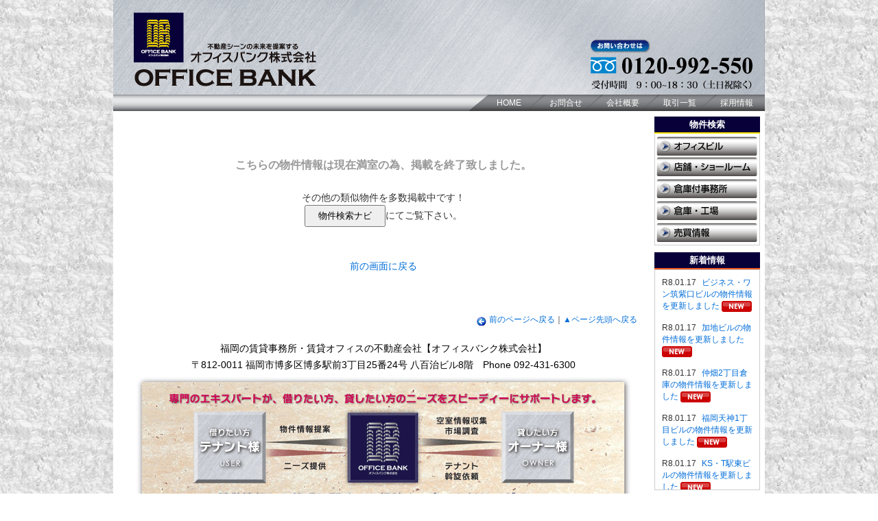

--- FILE ---
content_type: text/html; charset=UTF-8
request_url: https://obnet.jp/office/detail_49530.html
body_size: 6244
content:
<!DOCTYPE html PUBLIC "-//W3C//DTD XHTML 1.0 Transitional//EN" "http://www.w3.org/TR/xhtml1/DTD/xhtml1-transitional.dtd">
<html xmlns="http://www.w3.org/1999/xhtml" xml:lang="ja" lang="ja">
    <head>
                <meta http-equiv="Content-Type" content="text/html; charset=utf-8" />
        <meta http-equiv="Content-Style-Type" content="text/css" />
        <meta http-equiv="Content-Script-Type" content="text/javascript" />
                <title>福岡の賃貸事務所・貸オフィスは【オフィスバンク】</title>
        
        <!--start 20250217 追加　ディスクリプションの改善-->
                <meta name="Description" content="福岡の貸事務所は、博多区・中央区エリア：物件シェア率99％‼の『オフィスバンク』へ。福岡市内・福岡県外・賃貸事務所・貸店舗・貸倉庫・貸工場・売買物件等。" />
                <!--end 20250217 追加　ディスクリプションの改善-->

        <meta name="thumbnail" content="https://obnet.jp/images/home/officebank-ico.bmp">
        <meta name="Keywords" content="福岡,貸,事務所,賃貸," />
        <meta name="google-site-verification" content="_Yu4ylpdP2avlXZhwFsNOLsuADSIC_PxVFp74H4N8fs" />

        <meta property="og:url" content="https://obnet.jp/" />
        <meta property="og:type" content="website" />
        <meta property="og:title" content="福岡の賃貸事務所・貸オフィスは【オフィスバンク】" />
        <meta property="og:description" content="福岡の貸事務所は、博多区・中央区エリア：物件シェア率99％‼の『オフィスバンク』へ。福岡市内・福岡県外・賃貸事務所・貸店舗・貸倉庫・貸工場・売買物件等。" />
        <meta property="og:site_name" content="オフィスバンク" />
        <meta property="og:image" content="https://obnet.jp/images/home/officebank-ico.bmp" />

        <script src="/js/ipad.js" type="text/javascript"></script>
        <style type="text/css">
            #loading {
                height: 100%;
                width: 100%;
                position: fixed;
                background-color: #FFF;
                background-image: url(/images/loading.gif);
                background-repeat: no-repeat;
                background-position: center center;
                z-index: 200;
            }
                    </style>
        <link rel="stylesheet" media="(max-width: 767px)" href="/css/sp.css" type="text/css" />
        <link rel="stylesheet" media="print,(min-width: 768px)" href="/css/base.css" type="text/css" />
        
        <link rel="preconnect" href="https://fonts.googleapis.com">
        <link rel="preconnect" href="https://fonts.gstatic.com" crossorigin>
        <link href="https://fonts.googleapis.com/css2?family=M+PLUS+Rounded+1c:wght@500&display=swap" rel="stylesheet">

        <script src="https://ajax.googleapis.com/ajax/libs/jquery/1.11.1/jquery.min.js" type="text/javascript"></script>
        <script src="/js/jquery.page-scroller.js" type="text/javascript"></script>
        <script src="/js/util.js?t=011803" type="text/javascript"></script>
        <script src="/js/sp-navi.js" type="text/javascript"></script>

                <link rel="canonical" href="https://obnet.jp/office/detail_49530.html" />
        
        <meta name="format-detection" content="telephone=no" />
        <link rel="shortcut icon" href="/favicon.ico" type="/image/vnd.microsoft.icon">
        <link rel="icon" href="/favicon.ico" type="/image/vnd.microsoft.icon">
        <script src="/js/loading.js" type="text/javascript"></script>
        <script src="/js/map_swapImage.js" type="text/javascript"></script>
        <script src="/js/map_checkbox.js" type="text/javascript"></script>

        <!-- Global site tag (gtag.js) - Google Analytics -->
        <script async src="https://www.googletagmanager.com/gtag/js?id=G-F1DJKXZVMP"></script>
        <script>
            window.dataLayer = window.dataLayer || [];
            function gtag() {
                dataLayer.push(arguments);
            }
            gtag('js', new Date());

            gtag('config', 'G-F1DJKXZVMP');
        </script>
        <!--start 20250217 追加「website」構造化データの修正-->
        <script type="application/ld+json">
            {
                "@context" : "http://schema.org",
                "@type" : "WebSite",
                "name" : "オフィスバンク株式会社",
                "alternateName" : "オフィスバンク",
                "url" : "https://obnet.jp/"
            }
        </script>
        <!--end 20250217 追加「website」構造化データの修正-->
        <script type="application/ld+json">
            {
                "@context": "http://schema.org",
                "@type": "Corporation",
                "name": "オフィスバンク株式会社",
                "address": {
                    "@type": "PostalAddress",
                    "postalCode": "8120011",
                    "addressRegion": "福岡県",
                    "addressLocality": "福岡市",
                    "streetAddress": "博多区博多駅前3丁目25番24号 八百治ビル8階"
                },
                "telephone": "+81924316300",
                "URL": "https://obnet.jp/"
            }
        </script>
    </head>

    <body id="top">
        <div id="loading"><!-- loading --></div>
        <div id="wrapper">
            <div id="header">
                <h5>オフィスビル 博多・天神エリア９９％物件シェア率！！</h5>
                <h1><a href="https://obnet.jp"><img src="/images/header.png" alt="福岡の貸事務所・賃貸事務所は福岡【オフィスバンク】" class="pc" /><img src="/images/sp/logo.png" alt="" class="sp" /></a></h1>
                <div class="clear"></div>
            </div><!-- end#header -->
            <ul class="navi">
                <li><a href="https://obnet.jp">HOME</a></li><li><a href="https://obnet.jp/inquiry/">お問合せ</a></li><li><a href="https://obnet.jp/profile.html">会社概要</a></li><li><a href="https://obnet.jp/client.html">取引一覧</a></li><li><a href="https://obnet.jp/recruit.html">採用情報</a></li>
                <div class="clear"></div>
            </ul><!-- end.navi -->

            <!-- ロード中表示 -->
            <script type="text/javascript">
                //<![CDATA[
                window.onload = function () {
                    //ページの読み込みが完了したのでアニメーションはフェードアウトさせる
                    $("#loading").fadeOut();
                    //ページの表示準備が整ったのでコンテンツをフェードインさせる
                    $("#wrapper").fadeIn();
                    //document.frm.reset()
                };
                //]]>
            </script>
<div id="container">
    <div id="content">

    <br class="clear" />

    <div style="text-align:center;margin:50px auto;">
        <p style="color:#999;font-weight:bold;font-size: 16px;">こちらの物件情報は現在満室の為、掲載を終了致しました。</p>

        <p style="margin:30px auto 50px auto;line-height: 150%;">

            その他の類似物件を多数掲載中です！<br /><input type="button" name="btn_back" value="　物件検索ナビ　" onClick="location.href = 'https://obnet.jp'; return false;" style="padding: 5px;" />にてご覧下さい。
        </p>


        <a href="javascript:void(0);" onClick="javascript:history.back();">前の画面に戻る</a>
    </div>

        <br class="clear" />
        <!-- InstanceEndEditable --><div class="goto_top" style="margin-bottom:15px;"><a href="JavaScript:history.back()"><span
            class="pageback">前のページへ戻る</span></a>｜<a href="#top">▲ページ先頭へ戻る</a></div>

<div id="information">
    <div class="pc">
        <div class="kwl"><a href="https://obnet.jp">福岡の賃貸事務所・賃貸オフィスの不動産会社【オフィスバンク株式会社】</a></div>
        <div class="kwl">〒812-0011 福岡市博多区博多駅前3丁目25番24号 八百治ビル8階　Phone 092-431-6300</div>
        <div class="flow"><img src="/images/pr_chart.gif" alt="ご相談・ご案内無料" /></div><!-- end.flow -->
        <div class="address">
            <div class="address-box">
                <img src="/images/footer_add_2.png" alt="ご相談・ご案内無料">
                <p class="patent">
                    登録許可 / 福岡県知事(４)第１５８３８号 全国宅地建物取引業保証協会会員<br>
                    福岡県宅地建物取引業協会会員 福岡商工会議所会員
                </p>
            </div>
            <div class="address-box">
                <a href="https://www.google.co.jp/maps/place/%E3%82%AA%E3%83%95%E3%82%A3%E3%82%B9%E3%83%90%E3%83%B3%E3%82%AF%EF%BC%88%E6%A0%AA%EF%BC%89/@33.589473,130.417402,17z/data=!3m1!4b1!4m2!3m1!1s0x354191b895cb2341:0xd034050045b665c?hl=ja"
                    target="_blank">
                    <img src="/images/footer_map.png" alt="map">
                </a>
            </div>
        </div>
        <!-- end.address -->
        <div class="mail-fax"><a href="https://obnet.jp/inquiry/"><img src="/images/footer_mail.png"
                    alt="E-Mail" /></a><a href="https://obnet.jp/fax.html" target="_blank"><img
                    src="/images/footer_fax.png" alt="FAX" /></a></div>
    </div><!-- end.pc -->

    <!-- スマホ用フッターマップ・住所・電話番号 -->
    <div class="sp">
        <p class="patent">
            福岡の賃貸事務所・賃貸オフィスの不動産会社<br>
            【オフィスバンク株式会社】<br>
            〒812-0011<br>
            福岡県福岡市博多区博多駅前3丁目25番24号八百治ビル8階<br>
            Phone 092-431-6300<br>
        </p>
        <img src="/images/sp/footer_map.png" alt="" />
        <img src="/images/sp/item_logo_2.png" alt="" style="margin-top:2em;" />
        <p class="patent">
            登録許可 / 福岡県知事(４)第１５８３８号 全国宅地建物取引業保証協会会員<br>
            福岡県宅地建物取引業協会会員 福岡商工会議所会員
        </p>
    </div><!-- end.sp -->
</div><!-- end#information -->

</div><!-- end#content -->

<div id="sidebar">
    <h2 style="border-bottom-width: 2px;border-bottom-style: solid;border-bottom-color: #FFE100;">物件検索</h2>
<div class="sideber_category"><ul>
        <li style="margin-bottom: 2px;"><a href="https://obnet.jp/office/"><img src="/images/sidebar_ctg01.png" alt="オフィスビル" /></a></li>
        <li><a href="https://obnet.jp/shop/"><img src="/images/sidebar_ctg02.png" alt="店舗・ショールーム" /></a></li>
        <li><a href="https://obnet.jp/woffice/"><img src="/images/sidebar_ctg03.png" alt="倉庫付事務所" /></a></li>
        <li><a href="https://obnet.jp/ware/"><img src="/images/sidebar_ctg04.png" alt="倉庫・工場" /></a></li>
        <li style="margin-bottom: 0px;"><a href="https://obnet.jp/selling/"><img src="/images/sidebar_ctg05.png" alt="売買情報" /></a></li>
    </ul></div><!-- end.sideber_waku -->


<h2 style="border-bottom-width: 2px;border-bottom-style: solid;border-bottom-color: #F15A24;">新着情報</h2>
<div class="whatsNew">
    <ul>
                              <li><span>R8.01.17</span>
                                <!-- 20250227 -->
                <a href="https://obnet.jp/office/building_12068.html">
                <!-- 20250227 -->
                ビジネス・ワン筑紫口ビルの物件情報を更新しました</a>
                                                      <img src="/images/whatsnewicon2.png" style="vertical-align: middle; height:16px;">
                                              </li>
                      <li><span>R8.01.17</span>
                                <!-- 20250227 -->
                <a href="https://obnet.jp/office/building_86039.html">
                <!-- 20250227 -->
                加地ビルの物件情報を更新しました</a>
                                                      <img src="/images/whatsnewicon2.png" style="vertical-align: middle; height:16px;">
                                              </li>
                      <li><span>R8.01.17</span>
                                <!-- 20250227 -->
                <a href="https://obnet.jp/woffice/detail_2376.html">
                <!-- 20250227 -->
                仲畑2丁目倉庫の物件情報を更新しました</a>
                                                      <img src="/images/whatsnewicon2.png" style="vertical-align: middle; height:16px;">
                                              </li>
                      <li><span>R8.01.17</span>
                                <!-- 20250227 -->
                <a href="https://obnet.jp/office/building_27006.html">
                <!-- 20250227 -->
                福岡天神1丁目ビルの物件情報を更新しました</a>
                                                      <img src="/images/whatsnewicon2.png" style="vertical-align: middle; height:16px;">
                                              </li>
                      <li><span>R8.01.17</span>
                                <!-- 20250227 -->
                <a href="https://obnet.jp/office/building_13063.html">
                <!-- 20250227 -->
                KS・T駅東ビルの物件情報を更新しました</a>
                                                      <img src="/images/whatsnewicon2.png" style="vertical-align: middle; height:16px;">
                                              </li>
                      <li><span>R8.01.17</span>
                                <!-- 20250227 -->
                <a href="https://obnet.jp/office/building_50017.html">
                <!-- 20250227 -->
                パセオ南ヶ丘の物件情報を更新しました</a>
                                                      <img src="/images/whatsnewicon2.png" style="vertical-align: middle; height:16px;">
                                              </li>
                      <li><span>R8.01.17</span>
                                <!-- 20250227 -->
                <a href="https://obnet.jp/office/building_60145.html">
                <!-- 20250227 -->
                メモリープラザ大橋の物件情報を更新しました</a>
                                                      <img src="/images/whatsnewicon2.png" style="vertical-align: middle; height:16px;">
                                              </li>
                      <li><span>R8.01.17</span>
                                <!-- 20250227 -->
                <a href="https://obnet.jp/office/building_11122.html">
                <!-- 20250227 -->
                ヴィラージュ博多駅前オフィスの物件情報を更新しました</a>
                                                      <img src="/images/whatsnewicon2.png" style="vertical-align: middle; height:16px;">
                                              </li>
                      <li><span>R8.01.17</span>
                                <!-- 20250227 -->
                <a href="https://obnet.jp/office/building_19102.html">
                <!-- 20250227 -->
                エスリードグランビューロー博多駅前の物件情報を更新しました</a>
                                                      <img src="/images/whatsnewicon2.png" style="vertical-align: middle; height:16px;">
                                              </li>
                      <li><span>R8.01.17</span>
                                <!-- 20250227 -->
                <a href="https://obnet.jp/office/building_19099.html">
                <!-- 20250227 -->
                MODERN BUREAU東比恵の物件情報を更新しました</a>
                                                      <img src="/images/whatsnewicon2.png" style="vertical-align: middle; height:16px;">
                                              </li>
                      <li><span>R8.01.17</span>
                                <!-- 20250227 -->
                <a href="https://obnet.jp/office/building_12026.html">
                <!-- 20250227 -->
                ｵﾌｨｽﾆｭｰｶﾞｲｱ天神東の物件情報を更新しました</a>
                                                      <img src="/images/whatsnewicon2.png" style="vertical-align: middle; height:16px;">
                                              </li>
                      <li><span>R8.01.17</span>
                                <!-- 20250227 -->
                <a href="https://obnet.jp/office/building_10046.html">
                <!-- 20250227 -->
                リアン祗園ビルの物件情報を更新しました</a>
                                                      <img src="/images/whatsnewicon2.png" style="vertical-align: middle; height:16px;">
                                              </li>
                      <li><span>R8.01.16</span>
                                <!-- 20250227 -->
                <a href="https://obnet.jp/office/building_22059.html">
                <!-- 20250227 -->
                九州DKビルの物件情報を更新しました</a>
                                                      <img src="/images/whatsnewicon2.png" style="vertical-align: middle; height:16px;">
                                              </li>
                      <li><span>R8.01.16</span>
                                <!-- 20250227 -->
                <a href="https://obnet.jp/office/building_89020.html">
                <!-- 20250227 -->
                フージャース鹿児島金生町ビルの物件情報を更新しました</a>
                                                      <img src="/images/whatsnewicon2.png" style="vertical-align: middle; height:16px;">
                                              </li>
                      <li><span>R8.01.16</span>
                                <!-- 20250227 -->
                <a href="https://obnet.jp/office/building_12030.html">
                <!-- 20250227 -->
                エコ・テクノビルの物件情報を更新しました</a>
                                                      <img src="/images/whatsnewicon2.png" style="vertical-align: middle; height:16px;">
                                              </li>
                      <li><span>R8.01.16</span>
                                <!-- 20250227 -->
                <a href="https://obnet.jp/office/building_16089.html">
                <!-- 20250227 -->
                トヨタレンタリース福岡博多駅前ビルの物件情報を更新しました</a>
                                                      <img src="/images/whatsnewicon2.png" style="vertical-align: middle; height:16px;">
                                              </li>
                      <li><span>R8.01.16</span>
                                <!-- 20250227 -->
                <a href="https://obnet.jp/office/building_21079.html">
                <!-- 20250227 -->
                占部ビルの物件情報を更新しました</a>
                                                      <img src="/images/whatsnewicon2.png" style="vertical-align: middle; height:16px;">
                                              </li>
                      <li><span>R8.01.16</span>
                                <!-- 20250227 -->
                <a href="https://obnet.jp/office/building_16086.html">
                <!-- 20250227 -->
                中央日土地博多駅前ビルの物件情報を更新しました</a>
                                                      <img src="/images/whatsnewicon2.png" style="vertical-align: middle; height:16px;">
                                              </li>
                      <li><span>R8.01.16</span>
                                <!-- 20250227 -->
                <a href="https://obnet.jp/office/building_14009.html">
                <!-- 20250227 -->
                サンイースト福岡の物件情報を更新しました</a>
                                                      <img src="/images/whatsnewicon2.png" style="vertical-align: middle; height:16px;">
                                              </li>
                      <li><span>R8.01.16</span>
                                <!-- 20250227 -->
                <a href="https://obnet.jp/shop/building_14082.html">
                <!-- 20250227 -->
                駅東サンシティビルの物件情報を更新しました</a>
                                                      <img src="/images/whatsnewicon2.png" style="vertical-align: middle; height:16px;">
                                              </li>
                    <li><a href="/news/">過去の一覧</a></li>
            </ul>
</div>

<h2 style="border-bottom-width: 2px;border-bottom-style: solid;border-bottom-color: #F15A24;">お気に入り物件リスト</h2>
<div id="side_favorites_area" class="sideber_favorites">

    
</div><!-- end.sideber_favorites_waku -->

<div class="btm5"><a href="https://obnet.jp/favorites/"><img src="/images/sideber_favorites_b.png" alt="お気に入り物件の一覧を見る" /></a></div>
<div class="btm15"><a href="https://obnet.jp/inquiry/?all=1"><img src="/images/sideber_form_b.png" alt="お気に入り物件を問い合せる" /></a></div>

<div class="sideber_tel"><a href="https://obnet.jp/inquiry/"><img src="/images/sidebar_email_b.png" alt="email" style="margin-right:3px;" /></a><a href="https://obnet.jp/fax.html"><img src="/images/sideber_fax_b.png" alt="fax" /></a></div><!-- end.sideber_tel -->

<!-- 20250526 -->
<div class="sideber_banner_link">
    <a href="https://obnet.jp/tenjin/"><img src="/images/c_tenjin.png" alt="2025年天神ビッグバン物件特集！"></a>
    <a href="https://obnet.jp/hakata/"><img src="/images/c_hakata.png" alt="2025年博多コネクティッド物件特集！"></a>
</div>
<!-- 20250526 -->
</div><!-- end#sidebar -->

<div class="clear"></div>
</div><!-- end#container -->

    <div id="footer">
        <div class="footer-area">
            
            <div class="footermenu">
                <div class="card">
                    <h3>福岡市内の賃貸事務所・貸オフィス</h3>
                    <ul class="area-navi">
                        <li><a href="https://obnet.jp/office/area_1.html">・博多駅エリアの貸事務所</a></li>
                        <li><span class="fonb"><a href="https://obnet.jp/office/area_2.html">・祇園･呉服町エリアの貸事務所</a></span></li>
                        <li><a href="https://obnet.jp/office/area_3.html">・天神エリアの貸事務所</a></li>
                        <li><a href="https://obnet.jp/office/area_4.html">・赤坂･大名エリアの貸事務所</a></li>
                        <li><span class="fonb"><a href="https://obnet.jp/office/area_5.html">・薬院･渡辺通エリアの貸事務所</a></span></li>
                        <li><a href="https://obnet.jp/office/area_6.html">・早良区･西新エリアの貸事務所</a></li>
                        <li><a href="https://obnet.jp/office/area_7.html">・南区･大橋エリアの貸事務所</a></li>
                        <li><a href="https://obnet.jp/office/area_8.html">・東区･香椎エリアの貸事務所</a></li>
                        <li><a href="https://obnet.jp/office/area_9.html">・その他エリアの貸事務所<br /><span class="fona">(大野城市･春日市･筑紫野市･大宰府市･久留米市他)</a></span></li>
                    </ul>
                </div>
                
                <div class="card">
                    <h3>福岡県内外の賃貸事務所・貸オフィス</h3>
                    <ul class="area-navi">
                        <li><a href="https://obnet.jp/office/list.php?s_area%5B%5D=11&amp;s_floor=&amp;s_akbn=1&amp;s_farea1=&amp;s_farea2=&amp;s_price1=&amp;s_price2=&amp;x=80&amp;y=30">・北九州市･小倉エリアの貸事務所</a>
                        </li>
                        <li><a href="https://obnet.jp/office/list.php?s_area%5B%5D=12&amp;s_floor=&amp;s_akbn=1&amp;s_farea1=&amp;s_farea2=&amp;s_price1=&amp;s_price2=&amp;x=92&amp;y=23">・熊本県内の貸事務所</a>
                        </li>
                         <li><a href="https://obnet.jp/office/list.php?s_area%5B%5D=14&amp;s_floor=&amp;s_akbn=1&amp;s_farea1=&amp;s_farea2=&amp;s_price1=&amp;s_price2=&amp;x=84&amp;y=6">・大分県内の貸事務所</a>
                        </li>
                        <li><a href="https://obnet.jp/office/list.php?s_area%5B%5D=13&amp;s_floor=&amp;s_akbn=1&amp;s_farea1=&amp;s_farea2=&amp;s_price1=&amp;s_price2=&amp;x=37&amp;y=26">・長崎県内の貸事務所</a>
                        </li>
                        <li><a href="https://obnet.jp/office/list.php?s_area%5B%5D=16&amp;s_floor=&amp;s_akbn=1&amp;s_farea1=&amp;s_farea2=&amp;s_price1=&amp;s_price2=&amp;x=59&amp;y=4">・宮崎県内の貸事務所</a>
                        </li>
                        <li><a href="https://obnet.jp/office/list.php?s_area%5B%5D=17&amp;s_floor=&amp;s_akbn=1&amp;s_farea1=&amp;s_farea2=&amp;s_price1=&amp;s_price2=&amp;x=68&amp;y=15">・鹿児島県内の貸事務所</a>
                        </li>
                        <li><a href="https://obnet.jp/office/list.php?s_area%5B%5D=13&amp;s_floor=&amp;s_akbn=1&amp;s_farea1=&amp;s_farea2=&amp;s_price1=&amp;s_price2=&amp;x=63&amp;y=10">・佐賀県内の貸事務所</a>
                        </li>
                        <li><a href="https://obnet.jp/office/list.php?s_area%5B%5D=18&amp;s_floor=&amp;s_akbn=1&amp;s_farea1=&amp;s_farea2=&amp;s_price1=&amp;s_price2=&amp;x=77&amp;y=30">・沖縄県内の貸事務所</a>
                        </li>
                    </ul>
                </div>
               
                <div class="carda">
                    <h3>福岡市内の貸店舗･ショールーム</h3>
                    <ul class="area-navi">
                        <li><a href="https://obnet.jp/shop/list.php?s_area%5B%5D=hakata&amp;x=22&amp;y=30">・博多区エリアの貸店舗</a>
                        </li>
                        <li><a href="https://obnet.jp/shop/list.php?s_area%5B%5D=chuo&amp;x=43&amp;y=16">・中央区エリアの貸店舗</a>
                        </li>
                        <li><a href="https://obnet.jp/shop/list.php?s_area%5B%5D=sawara&amp;x=72&amp;y=18">・早良区･西区エリアの貸店舗</a>
                        </li>
                        <li><a href="https://obnet.jp/shop/list.php?s_area%5B%5D=minami&amp;x=76&amp;y=27">・南区エリアの貸店舗</a>
                        </li>
                        <li><a href="https://obnet.jp/shop/list.php?s_area%5B%5D=higashi&amp;x=88&amp;y=20">・東区エリアの貸店舗</a>
                        </li>
                        <li><a href="https://obnet.jp/shop/list.php?s_area%5B%5D=sonota&amp;x=49&amp;y=32">・その他エリアの貸店舗</a>
                        </li>
                    </ul>
                </div>
              
                <div class="card">
                    <h3>福岡の貸倉庫付事務所･貸工場</h3>
                    <ul class="area-navi">
                        <li><a href="https://obnet.jp/woffice/list.php?s_area[]=hakata">・博多区エリアの貸倉庫･貸工場</a></li>
                        <li><a href="https://obnet.jp/woffice/list.php?s_area[]=higashi">・東区エリアの貸倉庫･貸工場</a></li>
                        <li><a href="https://obnet.jp/woffice/list.php?s_area[]=kasuya">・糟屋郡エリアの貸倉庫･貸工場</a></li>
                        <li><a href="https://obnet.jp/woffice/list.php?s_area[]=dazaifu">・大野城･大宰府･春日エリアの貸倉庫･貸工場</a></li>
                        <li><a href="https://obnet.jp/woffice/list.php?s_area[]=fukuoka">・福岡市内･その他エリアの貸倉庫･貸工場</a></li>
                        <li><a href="https://obnet.jp/woffice/list.php?s_area[]=kurume">・久留米･筑後エリアの貸倉庫･貸工場</a></li>
                        <li><a href="https://obnet.jp/woffice/list.php?s_area[]=kitakyushu">・北九州エリアの貸倉庫･貸工場</a></li>
                        <li><a href="https://obnet.jp/woffice/list.php?s_area[]=sonota">・その他県外エリアの貸倉庫･貸工場</a></li>
                    </ul>
                </div>
                
                <div class="card">
                    <h3>売買情報<span class="fona">(売ビル･売土地･売マンション･売戸建て)</span></h3>
                    <ul class="area-navi">
                        <li><a href="https://obnet.jp/selling/list.php?s_kbn=1&amp;s_area%5B%5D=1&amp;x=81&amp;y=15">・博多区エリアの売買物件</a>
                        </li>
                        <li><a href="https://obnet.jp/selling/list.php?s_kbn=1&amp;s_area%5B%5D=2&amp;x=54&amp;y=8">・中央区エリアの売買物件</a>
                        </li>
                        <li><a href="https://obnet.jp/selling/list.php?s_kbn=1&amp;s_area%5B%5D=5&amp;x=67&amp;y=23">・早良区･西区エリアの売買物件</a>
                        </li>
                        <li><a href="https://obnet.jp/selling/list.php?s_kbn=1&amp;s_area%5B%5D=4&amp;x=76&amp;y=23">・南区･城南エリアの売買物件</a>
                        </li>
                        <li><a href="https://obnet.jp/selling/list.php?s_kbn=1&amp;s_area%5B%5D=3&amp;x=66&amp;y=20">・東区エリアの売買物件</a>
                        </li>
                        <li><a href="https://obnet.jp/selling/list.php?s_kbn=1&amp;s_area%5B%5D=6&amp;x=72&amp;y=8">・福岡市外の売買物件</a>
                        </li>
                    </ul>
                </div>
        </div>
    </div>
    <ul class="navi">
        <li><a href="https://obnet.jp">HOME</a></li>
        <li><a href="https://obnet.jp/inquiry/">お問合せ</a></li>
        <li><a href="https://obnet.jp/profile.html">会社概要</a></li>
        <li><a href="https://obnet.jp/client.html">取引一覧</a></li>
        <li><a href="https://obnet.jp/recruit.html">採用情報</a></li>
        <div class="clear"></div>
    </ul><!-- end.navi -->
    <!-- 20241023 対象ページへのリンク設定 -->
    <div class="copy">Copyright &copy; <script src="https://obnet.jp/js/year.js" type="text/javascript"></script> <a href="https://obnet.jp/">福岡の賃貸事務所・貸オフィス</a>｜Office Bank All Rights Reserved.</div>
    <!-- //20241023 対象ページへのリンク設定 -->
</div><!-- end#footer -->

</div><!-- end#wrapper -->

<!-- スマホ用電話ナビ -->
<ul class="sp_navi sp">
    <li><a href="tel:0924316300"><img src="/images/sp/tel.png" alt="tel"></a></li>
    <li><a href="#top"><img src="/images/sp/gototop.png" alt="top"></a></li>
    <div class="clear"></div>
</ul>

<!-- スマホ用ハンバーガーメニュー -->
<div id="drawer_menu" class="sp">
    <input id="drawer_menu-checkbox" type="checkbox">
    <label id="drawer_menu-icon" for="drawer_menu-checkbox"></label>
    <label id="drawer_menu-close" for="drawer_menu-checkbox">
        <div class="menu">
            <h4>物件検索</h4>
            <ul class="category">
                <li><a href="https://obnet.jp/office/"><img src="/images/sp/menu_ctg01.png" alt="オフィスビル"></a></li>
                <li><a href="https://obnet.jp/shop/"><img src="/images/sp/menu_ctg02.png" alt="店舗・ショールーム"></a></li>
                <li><a href="https://obnet.jp/woffice/"><img src="/images/sp/menu_ctg03.png" alt="倉庫付事務所"></a></li>
                <li><a href="https://obnet.jp/ware/"><img src="/images/sp/menu_ctg04.png" alt="倉庫・工場"></a></li>
                <li><a href="https://obnet.jp/selling/"><img src="/images/sp/menu_ctg05.png" alt="売買情報"></a></li>
                <div class="clear"></div>
            </ul>
            <ul class="navi">
                <li><a href="https://obnet.jp">HOME</a></li>
                <li><a href="https://obnet.jp/profile.html">会社概要</a></li>
                <li><a href="https://obnet.jp/client.html">取引一覧</a></li>
                <li><a href="https://obnet.jp/recruit.html">採用情報</a></li>
                <li><a href="https://obnet.jp/inquiry/">お問合せ</a></li>
                <div class="clear"></div>
            </ul><!-- end.navi -->
            <h6><a href="tel:0924316300"><img src="/images/sp/tel.png" alt="tel"></a></h6>
        </div><!-- end.menu -->
    </label>
</div><!-- end#drawer_menu -->

</body>

</html>

--- FILE ---
content_type: text/javascript
request_url: https://obnet.jp/js/util.js?t=011803
body_size: 3031
content:

/***** EnterキーをTabキーに変換 BODYタグでonKeyDown *****/
function ChgKeyCode() {
    if (!(event.srcElement.type == "submit" || event.srcElement.type == "image" || event.srcElement.type == "textarea")) {
        if (window.event.keyCode == 0x0d) {
            window.event.keyCode = 0x09;
        }
    }
}

/***** 各種アラート onClick *****/
function RegCheck(f) {
    if (confirm("新規登録しますか？")) {
        return true;
    } else {
        return false;
    }
}

function DelCheck() {
    if (confirm("削除してもよろしいですか？")) {
        return true;
    } else {
        return false;
    }
}

function ImportCheck(f) {
    if (confirm("　　取り込み処理に時間がかかる場合があります　　　　　　　\n　　処理の間は画面を操作しないで下さい\n\n　　実行してもよろしいですか？")) {
        return true;
    } else {
        $("#btn01").removeAttr("disabled");
        return false;
    }
}



/********* jQuery Load Functions *********/


//年月日プルダウンを変更時アクション
$(function () {
    $('#birth_year').change(function () {
        CalcAge();
    });
    $('#hankyo_birth_month').change(function () {
        CalcAge();
    });
    $('#hankyo_birth_day').change(function () {
        CalcAge();
    });
});


/********* MyFunctions *********/

//検索条件 MAPクリック→チェックBOX切替
function ChkAreaInput(SelArea) {
    let mychk = $("#" + SelArea).prop("checked");
    if (mychk) {
        $("#" + SelArea).prop('checked', false);
    } else {
        $("#" + SelArea).prop('checked', true);
    }
}

//坪⇔㎡ プルダウン内容切替
function ChangeAreaMenu(Sel1 = "", Sel2 = "") {

    if (Sel1) {
        SelSt = Sel1;
    } else {
        SelSt = $("#s_farea1").val();
    }

    if (Sel2) {
        SelEd = Sel2;
    } else {
        SelEd = $("#s_farea2").val();
    }

    $.post('/_common/ajax.php',
            {
                mode: 'change_area_menu',
                sel_akbn: $("input:radio[name='s_akbn']:checked").val(),
                sel_farea1: SelSt,
                sel_farea2: SelEd
            },
            function (data) {
                $('#akbn_area').html(data);
                $('.selmodal').selModal();
            });

}


//日付選択処理
function SelDate() {
    var MyDate = new Date();

    $('#s_year1').val(MyDate.getFullYear());
    $('#s_month1').val(ZeroFmt((MyDate.getMonth() + 1), 2));
    $('#s_day1').val(ZeroFmt(MyDate.getDate(), 2));
    $('#s_year2').val(MyDate.getFullYear());
    $('#s_month2').val(ZeroFmt((MyDate.getMonth() + 1), 2));
    $('#s_day2').val(ZeroFmt(MyDate.getDate(), 2));
}


//フォーム送信（倉庫工場編集 - 空室入力画面表示）
function SubmitSoukoTenant() {
    document.form2.action = 'stenant.php';
    document.form2.mode.value = 'entry';
    document.form2.submit();
    return false;
}

function InqChgKbn(MyKbn) {

    if (!MyKbn || MyKbn == undefined) {
        MyKbn = 1;
    }

    document.frmInq.mode.value = 'entry';
    document.frmInq.submit();
}


/***** Ajax関連 *****/

//面積計算表示（坪→㎡）
function CalcFareaBuild(No) {

    $.post('/_common/ajax.php',
            {
                mode: 'search_tsubo2farea',
                tsubo: $('#build_floorarea').val()
            },
            function (data) {
                $('#farea2_area').html(data);
            });

}


//お気に入りクッキー追加（ビル：一覧）
function SetF(MyID) {

    if (!ChkFavoritesCnt()) {
        alert("お気に入り登録可能件数は20件です。\nリスト追加済みのいずれかを削除するか、一旦送信を行って下さい。");
        return false;
    }

    $.post('/_common/setcookie.php',
            {
                mode: "set",
                id: MyID
            },
            function (data) {
                $('#fav_area' + MyID).html(data);
            }
    );
    CreateTB("add", MyID);
}

//お気に入りクッキー削除（ビル：一覧）
function DelF(MyID) {
    $.post('/_common/setcookie.php',
            {
                mode: "del",
                id: MyID
            },
            function (data) {
                $('#fav_area' + MyID).html(data);
            }
    );
    CreateTB("delete", MyID);
}

//お気に入りクッキーチェック（ビル：一覧）
function ChkF(MyID) {

    $.post('/_common/setcookie.php',
            {
                mode: "check",
                id: MyID
            },
            function (data) {
                $('#fav_area' + MyID).html(data);
            }
    );
}

//お気に入りクッキー追加（ビル：詳細）
function DtSetF(MyID) {

    if (!ChkFavoritesCnt()) {
        alert("お気に入り登録可能件数は20件です。\nリスト追加済みのいずれかを削除するか、一旦送信を行って下さい。");
        return false;
    }

    $.post('/_common/setcookie.php',
            {
                mode: "set_dt",
                id: MyID
            },
            function (data) {
                $('#fav_dt_area' + MyID).html(data);
            }
    );
    CreateTB("add", MyID);
}

//お気に入りクッキー削除（ビル：詳細）
function DtDelF(MyID) {
    $.post('/_common/setcookie.php',
            {
                mode: "del_dt",
                id: MyID
            },
            function (data) {
                $('#fav_dt_area' + MyID).html(data);
            }
    );
    CreateTB("delete", MyID);
}

//お気に入りクッキーチェック（ビル：詳細）
function DtChkF(MyID) {

    $.post('/_common/setcookie.php',
            {
                mode: "check_dt",
                id: MyID
            },
            function (data) {
                $('#fav_dt_area' + MyID).html(data);
            }
    );
}

//お気に入りクッキー削除（ビル：サイドバー）
function SideDelF(MyID, MyURI) {

    $.post('/_common/setcookie.php',
            {
                mode: "side_del",
                id: MyID,
                url: MyURI
            },
            function (url) {
                if (url) {
                    location.href = url;
                } else {
                    CreateTB();
                    ChkF(MyID);
                }
            }
    );
}





//お気に入りクッキー追加（倉庫：一覧）
function SoukoSetF(MyID) {

    if (!ChkFavoritesCnt()) {
        alert("お気に入り登録可能件数は20件です。\nリスト追加済みのいずれかを削除するか、一旦送信を行って下さい。");
        return false;
    }

    $.post('/_common/setcookie.php',
            {
                mode: "souko_set",
                id: MyID
            },
            function (data) {
                $('#souko_fav_area' + MyID).html(data);
            }
    );
    CreateTB("souko_add", MyID);
}

//お気に入りクッキー削除（倉庫：一覧）
function SoukoDelF(MyID) {
    $.post('/_common/setcookie.php',
            {
                mode: "souko_del",
                id: MyID
            },
            function (data) {
                $('#souko_fav_area' + MyID).html(data);
            }
    );
    CreateTB("souko_delete", MyID);
}

//お気に入りクッキーチェック（倉庫：一覧）
function SoukoChkF(MyID) {

    $.post('/_common/setcookie.php',
            {
                mode: "souko_check",
                id: MyID
            },
            function (data) {
                $('#souko_fav_area' + MyID).html(data);
            }
    );
}

//お気に入りクッキー追加（倉庫：詳細）
function SoukoDtSetF(MyID) {

    if (!ChkFavoritesCnt()) {
        alert("お気に入り登録可能件数は20件です。\nリスト追加済みのいずれかを削除するか、一旦送信を行って下さい。");
        return false;
    }

    $.post('/_common/setcookie.php',
            {
                mode: "souko_set_dt",
                id: MyID
            },
            function (data) {
                $('#souko_fav_dt_area' + MyID).html(data);
            }
    );
    CreateTB("souko_add", MyID);
}

//お気に入りクッキー削除（倉庫：詳細）
function SoukoDtDelF(MyID) {
    $.post('/_common/setcookie.php',
            {
                mode: "souko_del_dt",
                id: MyID
            },
            function (data) {
                $('#souko_fav_dt_area' + MyID).html(data);
            }
    );
    CreateTB("souko_delete", MyID);
}

//お気に入りクッキーチェック（倉庫：詳細）
function SoukoDtChkF(MyID) {

    $.post('/_common/setcookie.php',
            {
                mode: "souko_check_dt",
                id: MyID
            },
            function (data) {
                $('#souko_fav_dt_area' + MyID).html(data);
            }
    );
}

//お気に入りクッキー削除（倉庫：サイドバー）
function SideSoukoDelF(MyID, MyURI) {

    $.post('/_common/setcookie.php',
            {
                mode: "souko_side_del",
                id: MyID,
                url: MyURI
            },
            function (url) {
                if (url) {
                    location.href = url;
                } else {
                    CreateTB();
                    SoukoChkF(MyID);
                }
            }
    );
}










function CreateTB(MyAct, MyID) {

    if (!MyAct || typeof MyAct === "undefined") {
        MyAct = "view";
    }
    if (!MyID || typeof MyID === "undefined") {
        MyID = "";
    }

    $.post('/_common/setcookie.php',
            {
                mode: "create_tb",
                act: MyAct,
                id: MyID
            },
            function (data) {
                $("#side_favorites_area").html(data);
            }
    );
}

//閲覧済みかどうかチェック（ビル・店舗）
function ChkBuildLinkVisit(MyID) {
    $.post('/_common/setcookie.php',
            {
                mode: "check_build_view",
                chk_id: MyID
            },
            function (data) {
                if (data == "yes") {
//				$("#tblist" + MyID).removeClass("list_table2").addClass("list_table1");
                    document.getElementById('tblist' + MyID).className = "list_table1";
                }
            }
    );
}
//閲覧済みかどうかチェック（倉庫）
function ChkSoukoLinkVisit(MyID) {
    $.post('/_common/setcookie.php',
            {
                mode: "check_souko_view",
                chk_id: MyID
            },
            function (data) {
                if (data == "yes") {
                    $("#tblist" + MyID).removeClass("list_table2").addClass("list_table1");
                }
            }
    );
}


/***** その他 *****/

//Cookie読み込み関数
function ReadCookie(MyKey) {
    var T_Cookie = document.cookie;
    var T_data = T_Cookie.split(";");
    var T_str = new RegExp(" ", "g");
    MyKey = MyKey.replace(T_str, "");

    var i = 0;
    while (T_data[i]) {
        var T_word = T_data[i].split("=");
        T_word[0] = T_word[0].replace(T_str, "");
        if (MyKey == T_word[0])
            return unescape(T_word[1]);
        if (++i >= T_data.length)
            break;
    }
    return "";
}


//お気に入り選択数のチェック（20件を超えたらダイアログ）
function ChkFavoritesCnt() {

    var T_arr = new Array();
    var i = 0;
    var k = 0;

    for (i = 0; i < 20; i++) {
        if (ReadCookie("C_favorites[" + i + "]") != "undefined" && ReadCookie("C_favorites[" + i + "]") != "" && ReadCookie("C_favorites[" + i + "]") != null) {
            T_arr[k] = ReadCookie("C_favorites[" + i + "]");
            k++;
        }
    }
    for (i = 0; i < 20; i++) {
        if (ReadCookie("C_souko_favorites[" + i + "]") != "undefined" && ReadCookie("C_souko_favorites[" + i + "]") != "" && ReadCookie("C_souko_favorites[" + i + "]") != null) {
            T_arr[k] = ReadCookie("C_souko_favorites[" + i + "]");
            k++;
        }
    }

    if (T_arr.length >= 20) {
        return false;
    } else {
        return true;
    }
}


//ボタン無効化処理（ボタンの id=「btn01」）
function DisableBtn() {
    $("#btn01").attr("disabled", "disabled");
}

//処理完了時メッセージフェードアウト
function DispCompMsg() {
    $("#comp_msg").fadeOut(1200, function () {
//		$("#comp_msg").fadeIn("slow"); 
    });
}


function ZeroFmt(data, fmt) {
    data = '' + data;
    while (data.length < fmt) {
        data = '0' + data;
    }
    return data;
}

function DispConvWait() {
    var hdata;
    hdata = 'Loading...';

    $('#blink').attr('disabled', 'disabled');
    $('#conv_wait_area').html(hdata).fadeIn('slow');
}

function DispHtmlRow() {

    if ($('#mail_html_kbn2').is(':checked') == true) {
        $('#tr_text').hide();
        $('#tr_html').fadeIn('slow');
    } else {
        $('#tr_text').fadeIn('slow');
        $('#tr_html').hide();
    }

}

function BoxCheckedHp() {

    var mybool;

    if (document.formList.elements['hp_chk[]'][0].checked == true) {
        mybool = 0;
    } else {
        mybool = 1;
    }

    for (i = 0; i < document.formList.elements['hp_chk[]'].length; i++) {
        document.formList.elements['hp_chk[]'][i].checked = mybool;
    }

}

function SetFocus(Field) {
    if (Field != "" && Field != undefined) {
        $('#' + Field).focus();
    }
}

